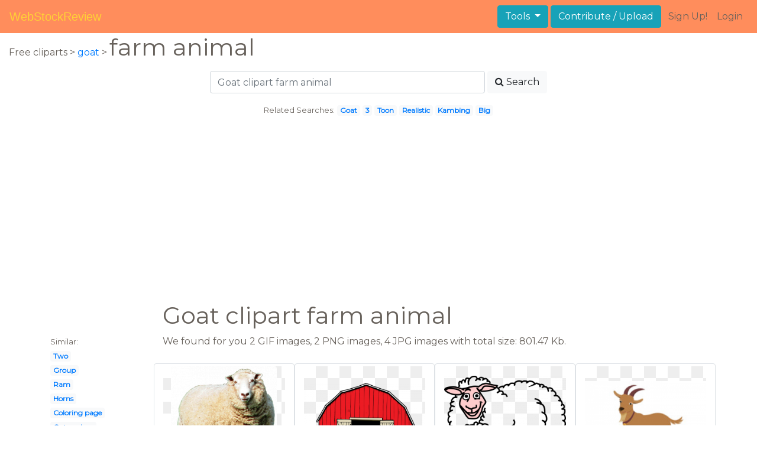

--- FILE ---
content_type: text/html; charset=UTF-8
request_url: https://webstockreview.net/explore/goat-clipart-farm-animal/
body_size: 5621
content:
<!DOCTYPE html>
<html lang="en-US" prefix="og: http://ogp.me/ns# fb: http://ogp.me/ns/fb#">
<head><!--0.0438-->	<meta http-equiv="content-type" content="text/html; charset=utf-8"/>
	<meta name="viewport" content="width=device-width, initial-scale=1">
	<meta name="google-site-verification" content="hL-UjVHojT__mQLmxXNGugNkRPi97ZD4lVN7NTNlTDw" />
	<title>Goat clipart farm animal, Goat farm animal Transparent FREE for download on WebStockReview 2026</title>
	<meta name="description" content="WebStockReview provides you with 8 free goat clipart farm animal. Photo enthusiasts have uploaded goat clipart farm animal for free download here!"/>
	
    <meta name="keywords" content="goat clipart farm animal, Goat farm animal Transparent, Goat farm animal Png, Goat farm animal art">
	<meta name='robots' content='index, follow'/>
	<link rel='canonical' href='https://webstockreview.net/explore/goat-clipart-farm-animal/' />
	<meta property='og:type' content='website'/>
	<meta property='og:locale' content='en_US'/>
	<meta property='og:title' content='Goat clipart farm animal, Goat farm animal Transparent FREE for download on WebStockReview 2026'/>
	<meta property="og:description" content="WebStockReview provides you with 8 free goat clipart farm animal. Photo enthusiasts have uploaded goat clipart farm animal for free download here!"/>
	<meta property='og:url' content='https://webstockreview.net/explore/goat-clipart-farm-animal/'/>
	<meta property='og:site_name' content='WebStockReview'/>
	<meta property='og:image' content='https://webstockreview.net/images/clipart-sheep-farm-animal-8.gif'/>
		<link href="https://webstockreview.net/Themes/wsr_d1d2keywords/Layouts/layout/assets/favicon.ico" rel="shortcut icon"/>
	<link rel="stylesheet" type="text/css" href="https://webstockreview.net/files/assets/bootstrap/css/bootstrap.min.css">	<link rel="stylesheet" type="text/css" href="https://webstockreview.net/files/assets/font-awesome/4.7.0/css/font-awesome.min.css">	<link rel="stylesheet" type="text/css" href="https://webstockreview.net/style.css?v=771d6dbf995952eaab7d863647947d95"/>
	<link href="https://fonts.googleapis.com/css?family=Montserrat" rel="stylesheet">
	<script type="application/javascript">
		//frame breakout
		if (top.location != location) {
			top.location.href = document.location.href;
		}
	</script>
	<script type="text/javascript">
	// backend javascript properties
	var _HREF='https://webstockreview.net';
	var _THEME='wsr_d1d2keywords';
	var _YM='54391960';
	var _GA='UA-146348329-1';
</script>
	<script type="application/javascript" src="https://webstockreview.net/files/assets/js/jquery-3.3.1.min.js"></script>	<script type="application/javascript" src="https://webstockreview.net/files/assets/js/base.js"></script>		<script src="https://easyimages.net/partner/webstockreview.js"></script> 
	 <script src="https://carlsednaoui.github.io/ouibounce/build/ouibounce.min.js"></script> 
	<script async src="https://pagead2.googlesyndication.com/pagead/js/adsbygoogle.js?client=ca-pub-1734795781859260" crossorigin="anonymous"></script>
<script type="application/javascript" src="https://webstockreview.net/files/assets/typeahead.js/dist/typeahead.bundle.min.js"></script>
<script type="application/javascript" src="https://webstockreview.net/files/assets/search-autocomplete/searchAutocomplete.js"></script>
<link rel="stylesheet" type="text/css" href="https://webstockreview.net/files/assets/search-autocomplete/autocomplete.css"></head>
<body>
<nav id="headers-simple" class="navbar navbar-expand-md justify-content-between">
	<a class="navbar-brand" href="https://webstockreview.net">WebStockReview</a>
	<button class="navbar-toggler" type="button" data-toggle="collapse" data-target="#navbarNav" aria-controls="navbarNav" aria-expanded="false" aria-label="Toggle navigation">
		<span class="navbar-toggler-icon"></span>
	</button>
	<div class="collapse navbar-collapse" id="navbarNav">
		<div class="dropdown ml-auto mr-1">
			<button type="button" class="btn btn-info dropdown-toggle" id="dropdownMenuTools" data-toggle="dropdown" aria-haspopup="true" aria-expanded="false"">
				Tools
			</button>
			<div class="dropdown-menu" aria-labelledby="dropdownMenuTools">
				<a class="dropdown-item" href="https://webstockreview.net/tools/remove-background">Remove background</a>
			</div>
		</div>
		<a class="btn btn-info mr-1" href="" rel="nofollow">Contribute / Upload</a>
		<div>
			<ul class="nav navbar-nav navbar-user justify-content-end">
									<li class="nav-item"><a class="nav-link text-reset ga-tracking-click" data-target="signup" href="https://webstockreview.net/signup.html" rel="nofollow">Sign Up!</a></li>
					<li class="nav-item"><a class="nav-link text-reset ga-tracking-click" data-target="login" href="https://webstockreview.net/login.html" rel="nofollow">Login</a></li>
							</ul>
		</div>
	</div>
</nav><div class="body-container">
	<div class="container-fluid pb-4">
	<div>
	Free cliparts > 
	<a href="https://webstockreview.net/goat-clipart/">goat </a>
			>
		<h1 class="d-inline">
			 farm animal		</h1>
	</div> 
	<div class="container-fluid">
	<div class="row pt-3">
		<div class="col-12">
			<div class="container">
				<div class="row justify-content-center">
					<div class="col-lg-6 col-12">
						<form role="search" action="https://webstockreview.net/?_act=page@keyword/search" method="post" onsubmit="var v; if(v=$(this).find('input:text').data('value')){ $(this).find('input:text').attr('value', v); }">
							<div class="row">
								<div class="col p-0 remoteAutocomplete">
									<input class="form-control typeahead" type="text" placeholder="Goat clipart farm animal" name="q" id="name" autocomplete="off" data-value="Goat clipart farm animal">
								</div>
								<div class="col col-auto p-0 pl-1">
									<button class="btn btn-light" type="submit" placeholder="Enter Keyword(s)"><i class="fa fa-search mr-1" aria-hidden="true"></i>Search</button>
								</div>
							</div>
						</form>
					</div>
					<div class="col-lg-12 col-12 mt-3 text-center" id="related-search">
													<small>Related Searches:</small>
															<span class="badge badge-light"><a href="https://webstockreview.net/explore/goat-clipart/">Goat</a></span>
															<span class="badge badge-light"><a href="https://webstockreview.net/explore/goat-clipart-3-goat/">3</a></span>
															<span class="badge badge-light"><a href="https://webstockreview.net/explore/goat-clipart-toon/">Toon</a></span>
															<span class="badge badge-light"><a href="https://webstockreview.net/explore/goat-clipart-realistic/">Realistic</a></span>
															<span class="badge badge-light"><a href="https://webstockreview.net/explore/goat-clipart-kambing/">Kambing</a></span>
															<span class="badge badge-light"><a href="https://webstockreview.net/explore/goat-clipart-big-goat/">Big</a></span>
																		</div>
				</div>
			</div>
		</div>
	</div>
</div>
	<div class="row text-center">
		<div class="col-12 my-3"><script async src="https://pagead2.googlesyndication.com/pagead/js/adsbygoogle.js?client=ca-pub-1734795781859260"
     crossorigin="anonymous"></script>
<!-- top -->
<ins class="adsbygoogle"
     style="display:block"
     data-ad-client="ca-pub-1734795781859260"
     data-ad-slot="1894902767"
     data-ad-format="auto"
     data-full-width-responsive="true"></ins>
<script>
     (adsbygoogle = window.adsbygoogle || []).push({});
</script></div>
	</div>
	<div class="container">
		<div class="row">
			<div class="col-10 offset-2">
				<h1>Goat clipart farm animal</h1>
			</div>
		</div>
		<div class="row">
			<div class="col-2">
	<small>Similar:</small><br>
			<span class="badge badge-light"><a href="https://webstockreview.net/explore/goat-clipart-two-goat/">Two</a></span><br>
			<span class="badge badge-light"><a href="https://webstockreview.net/explore/goat-clipart-group-goat/">Group</a></span><br>
			<span class="badge badge-light"><a href="https://webstockreview.net/explore/goat-clipart-ram/">Ram</a></span><br>
			<span class="badge badge-light"><a href="https://webstockreview.net/explore/goat-clipart-horns/">Horns</a></span><br>
			<span class="badge badge-light"><a href="https://webstockreview.net/explore/goat-clipart-coloring-page/">Coloring page</a></span><br>
			<span class="badge badge-light"><a href="https://webstockreview.net/explore/goat-clipart-cute-anime/">Cute anime</a></span><br>
			<span class="badge badge-light"><a href="https://webstockreview.net/explore/goat-clipart-small-goat/">Small</a></span><br>
			<span class="badge badge-light"><a href="https://webstockreview.net/explore/goat-clipart-girl-goat/">Girl</a></span><br>
			<span class="badge badge-light"><a href="https://webstockreview.net/explore/goat-clipart-madden-mobile/">Madden mobile</a></span><br>
			<span class="badge badge-light"><a href="https://webstockreview.net/explore/goat-clipart-male-goat/">Male</a></span><br>
			<span class="badge badge-light"><a href="https://webstockreview.net/explore/goat-clipart-3-goat/">3</a></span><br>
			<span class="badge badge-light"><a href="https://webstockreview.net/explore/goat-clipart-kambing/">Kambing</a></span><br>
			<span class="badge badge-light"><a href="https://webstockreview.net/explore/goat-clipart-old-goat/">Old</a></span><br>
			<span class="badge badge-light"><a href="https://webstockreview.net/explore/goat-clipart-big-goat/">Big</a></span><br>
			<span class="badge badge-light"><a href="https://webstockreview.net/explore/goat-clipart/">Goat</a></span><br>
			<span class="badge badge-light"><a href="https://webstockreview.net/explore/goat-clipart-printable/">Printable</a></span><br>
			<span class="badge badge-light"><a href="https://webstockreview.net/explore/goat-clipart-goat-mask/">Mask</a></span><br>
			<span class="badge badge-light"><a href="https://webstockreview.net/explore/goat-clipart-baby-lemur/">Baby lemur</a></span><br>
			<span class="badge badge-light"><a href="https://webstockreview.net/explore/goat-clipart-jumping/">Jumping</a></span><br>
			<span class="badge badge-light"><a href="https://webstockreview.net/explore/goat-clipart-female-goat/">Female</a></span><br>
			<span class="badge badge-light"><a href="https://webstockreview.net/explore/goat-clipart-chiva/">Chiva</a></span><br>
			<span class="badge badge-light"><a href="https://webstockreview.net/explore/goat-clipart-line-art/">Line art</a></span><br>
			<span class="badge badge-light"><a href="https://webstockreview.net/explore/goat-clipart-realistic/">Realistic</a></span><br>
			<span class="badge badge-light"><a href="https://webstockreview.net/explore/goat-clipart-toon/">Toon</a></span><br>
			<span class="badge badge-light"><a href="https://webstockreview.net/explore/goat-clipart-short-tail/">Short tail</a></span><br>
			<span class="badge badge-light"><a href="https://webstockreview.net/explore/goat-clipart-beef-cow/">Beef cow</a></span><br>
			<span class="badge badge-light"><a href="https://webstockreview.net/explore/goat-clipart-brown-goat/">Brown</a></span><br>
			<span class="badge badge-light"><a href="https://webstockreview.net/explore/goat-clipart-grey-goat/">Grey</a></span><br>
			<span class="badge badge-light"><a href="https://webstockreview.net/explore/goat-clipart-carton/">Carton</a></span><br>
			<span class="badge badge-light"><a href="https://webstockreview.net/explore/goat-clipart-goat-grazing/">Grazing</a></span><br>
	</div>			<div class="col">We found for you  2 GIF images, 2 PNG images, 4 JPG images with total size: 801.47 Kb.<script type="application/javascript" src="https://webstockreview.net/files/assets/js/scrollPaginator.js"></script><style>@import 'https://webstockreview.net/Themes/wsr_d1d2keywords/Blocks/keyword/imagesWrapper/assets/gallery-grid.css';</style><div class="row work" id="scrollPaginator" 
	data-act="keyword/images_scroll"
	data-num="15"
	data-name="goat clipart farm animal"
	data-offsetcount="yes">
		<div class="col-md-3 img-thumbnail" onclick="document.location='https://webstockreview.net/pict/getfirst?id=1230259'; return false;" style="cursor: pointer;">
		<a title='La in the library. Goat clipart farm animal' href='https://webstockreview.net/image/clipart-sheep-farm-animal/1230259.html'>
			<div class="transparent">
				<picture>
					<source media="(min-width: 1681px)" srcset="https://webstockreview.net/images/clipart-sheep-farm-animal-8.gif">
					<source srcset="https://webstockreview.net/images250_/clipart-sheep-farm-animal-8.png">
					<img class="rounded img-fluid mx-auto d-block" src="https://webstockreview.net/images/clipart-sheep-farm-animal-8.gif" alt="La in the library. Goat clipart farm animal" title="goat clipart farm animal clipart, transparent - 263.96Kb 712x796">
				</picture>
			</div>
		</a>
		<h5>
			<a href="https://webstockreview.net/images/clipart-sheep-farm-animal-8.gif" target="_blank" 
				title="goat clipart farm animal clipart, transparent - 263.96Kb 712x796">La in the library july </a>
			<span class="anchor text-reset" target="_blank" title="Copyright report about this image" onclick="event.cancelBubble=true;if(event.stopPropagation){event.stopPropagation();} document.location='/contacts.html?text=Copyright+Notification about clipart-sheep-farm-animal-8.gif'"><i class="fa fa-exclamation-circle text-muted" aria-hidden="true"></i></span>
		</h5>
	</div>
	<div class="col-md-3 img-thumbnail" onclick="document.location='https://webstockreview.net/pict/getfirst?id=1230260'; return false;" style="cursor: pointer;">
		<a title='Goat clipart farm animal. Cartoon barn free ' href='https://webstockreview.net/image/barn-clipart-cartoon/1230260.html'>
			<div class="transparent">
				<picture>
					<source media="(min-width: 1681px)" srcset="https://webstockreview.net/images/barn-clipart-cartoon-4.png">
					<source srcset="https://webstockreview.net/images250_/barn-clipart-cartoon-4.png">
					<img class="rounded img-fluid mx-auto d-block" src="https://webstockreview.net/images/barn-clipart-cartoon-4.png" alt="Goat clipart farm animal. Cartoon barn free " title="goat clipart farm animal clipart, transparent - 221.96Kb 700x490">
				</picture>
			</div>
		</a>
		<h5>
			<a href="https://webstockreview.net/images/barn-clipart-cartoon-4.png" target="_blank" 
				title="goat clipart farm animal clipart, transparent - 221.96Kb 700x490">Cartoon barn free </a>
			<span class="anchor text-reset" target="_blank" title="Copyright report about this image" onclick="event.cancelBubble=true;if(event.stopPropagation){event.stopPropagation();} document.location='/contacts.html?text=Copyright+Notification about barn-clipart-cartoon-4.png'"><i class="fa fa-exclamation-circle text-muted" aria-hidden="true"></i></span>
		</h5>
	</div>
	<div class="col-md-3 img-thumbnail" onclick="document.location='https://webstockreview.net/pict/getfirst?id=1230261'; return false;" style="cursor: pointer;">
		<a title='Free animals creationz share. Goat clipart farm animal' href='https://webstockreview.net/image/clipart-animals-sheep/1230261.html'>
			<div class="transparent">
				<picture>
					<source media="(min-width: 1681px)" srcset="https://webstockreview.net/images/clipart-animals-sheep-16.png">
					<source srcset="https://webstockreview.net/images250_/clipart-animals-sheep-16.png">
					<img class="rounded img-fluid mx-auto d-block" src="https://webstockreview.net/images/clipart-animals-sheep-16.png" alt="Free animals creationz share. Goat clipart farm animal" title="goat clipart farm animal clipart, transparent - 99.74Kb 1136x928">
				</picture>
			</div>
		</a>
		<h5>
			<a href="https://webstockreview.net/images/clipart-animals-sheep-16.png" target="_blank" 
				title="goat clipart farm animal clipart, transparent - 99.74Kb 1136x928">Free animals creationz share this post</a>
			<span class="anchor text-reset" target="_blank" title="Copyright report about this image" onclick="event.cancelBubble=true;if(event.stopPropagation){event.stopPropagation();} document.location='/contacts.html?text=Copyright+Notification about clipart-animals-sheep-16.png'"><i class="fa fa-exclamation-circle text-muted" aria-hidden="true"></i></span>
		</h5>
	</div>
	<div class="col-md-3 img-thumbnail" onclick="document.location='https://webstockreview.net/pict/getfirst?id=2760480'; return false;" style="cursor: pointer;">
		<a title='Goat clipart farm animal. Free animals clip art' href='https://webstockreview.net/image/clipart-goat-farm-animal/2760480.html'>
			<div class="transparent">
				<picture>
					<source media="(min-width: 1681px)" srcset="https://webstockreview.net/images/clipart-goat-farm-animal.jpg">
					<source srcset="https://webstockreview.net/images250_/clipart-goat-farm-animal.png">
					<img class="rounded img-fluid mx-auto d-block" src="https://webstockreview.net/images/clipart-goat-farm-animal.jpg" alt="Goat clipart farm animal. Free animals clip art" title="goat clipart farm animal clipart, transparent - 32.14Kb 200x146">
				</picture>
			</div>
		</a>
		<h5>
			<a href="https://webstockreview.net/images/clipart-goat-farm-animal.jpg" target="_blank" 
				title="goat clipart farm animal clipart, transparent - 32.14Kb 200x146">Free animals clip art pictures graphics illustrations</a>
			<span class="anchor text-reset" target="_blank" title="Copyright report about this image" onclick="event.cancelBubble=true;if(event.stopPropagation){event.stopPropagation();} document.location='/contacts.html?text=Copyright+Notification about clipart-goat-farm-animal.jpg'"><i class="fa fa-exclamation-circle text-muted" aria-hidden="true"></i></span>
		</h5>
	</div>
	<div class="col-md-3 img-thumbnail" onclick="document.location='https://webstockreview.net/pict/getfirst?id=2760669'; return false;" style="cursor: pointer;">
		<a title='Svg cut file clip. Goat clipart farm animal' href='https://webstockreview.net/image/clipart-goat-farm-animal/2760669.html'>
			<div class="transparent">
				<picture>
					<source media="(min-width: 1681px)" srcset="https://webstockreview.net/images/clipart-goat-farm-animal-2.jpg">
					<source srcset="https://webstockreview.net/images250_/clipart-goat-farm-animal-2.png">
					<img class="rounded img-fluid mx-auto d-block" src="https://webstockreview.net/images/clipart-goat-farm-animal-2.jpg" alt="Svg cut file clip. Goat clipart farm animal" title="goat clipart farm animal clipart, transparent - 39.99Kb 570x570">
				</picture>
			</div>
		</a>
		<h5>
			<a href="https://webstockreview.net/images/clipart-goat-farm-animal-2.jpg" target="_blank" 
				title="goat clipart farm animal clipart, transparent - 39.99Kb 570x570">Svg cut file clip art barnyard </a>
			<span class="anchor text-reset" target="_blank" title="Copyright report about this image" onclick="event.cancelBubble=true;if(event.stopPropagation){event.stopPropagation();} document.location='/contacts.html?text=Copyright+Notification about clipart-goat-farm-animal-2.jpg'"><i class="fa fa-exclamation-circle text-muted" aria-hidden="true"></i></span>
		</h5>
	</div>
	<div class="col-md-3 img-thumbnail" onclick="document.location='https://webstockreview.net/pict/getfirst?id=2760670'; return false;" style="cursor: pointer;">
		<a title='Goat clipart farm animal. Boer clip art download' href='https://webstockreview.net/image/clipart-farm-goat/2760670.html'>
			<div class="transparent">
				<picture>
					<source media="(min-width: 1681px)" srcset="https://webstockreview.net/images/clipart-farm-goat-8.gif">
					<source srcset="https://webstockreview.net/images250_/clipart-farm-goat-8.png">
					<img class="rounded img-fluid mx-auto d-block" src="https://webstockreview.net/images/clipart-farm-goat-8.gif" alt="Goat clipart farm animal. Boer clip art download" title="goat clipart farm animal clipart, transparent - 8.46Kb 366x318">
				</picture>
			</div>
		</a>
		<h5>
			<a href="https://webstockreview.net/images/clipart-farm-goat-8.gif" target="_blank" 
				title="goat clipart farm animal clipart, transparent - 8.46Kb 366x318">Boer clip art download aggriculture free </a>
			<span class="anchor text-reset" target="_blank" title="Copyright report about this image" onclick="event.cancelBubble=true;if(event.stopPropagation){event.stopPropagation();} document.location='/contacts.html?text=Copyright+Notification about clipart-farm-goat-8.gif'"><i class="fa fa-exclamation-circle text-muted" aria-hidden="true"></i></span>
		</h5>
	</div>
	<div class="col-md-3 img-thumbnail" onclick="document.location='https://webstockreview.net/pict/getfirst?id=2760678'; return false;" style="cursor: pointer;">
		<a title='Vector library billy goats. Goat clipart farm animal' href='https://webstockreview.net/image/goat-clipart-farm-animal/2760678.html'>
			<div class="transparent">
				<picture>
					<source media="(min-width: 1681px)" srcset="https://webstockreview.net/images/goat-clipart-farm-animal-3.jpg">
					<source srcset="https://webstockreview.net/images250_/goat-clipart-farm-animal-3.png">
					<img class="rounded img-fluid mx-auto d-block" src="https://webstockreview.net/images/goat-clipart-farm-animal-3.jpg" alt="Vector library billy goats. Goat clipart farm animal" title="goat clipart farm animal clipart, transparent - 54.48Kb 320x316">
				</picture>
			</div>
		</a>
		<h5>
			<a href="https://webstockreview.net/images/goat-clipart-farm-animal-3.jpg" target="_blank" 
				title="goat clipart farm animal clipart, transparent - 54.48Kb 320x316">Vector library billy goats gruff </a>
			<span class="anchor text-reset" target="_blank" title="Copyright report about this image" onclick="event.cancelBubble=true;if(event.stopPropagation){event.stopPropagation();} document.location='/contacts.html?text=Copyright+Notification about goat-clipart-farm-animal-3.jpg'"><i class="fa fa-exclamation-circle text-muted" aria-hidden="true"></i></span>
		</h5>
	</div>
	<div class="col-md-3 img-thumbnail" onclick="document.location='https://webstockreview.net/pict/getfirst?id=2760684'; return false;" style="cursor: pointer;">
		<a title='Goat clipart farm animal. Free download clip art' href='https://webstockreview.net/image/goat-clipart-farm-animal/2760684.html'>
			<div class="transparent">
				<picture>
					<source media="(min-width: 1681px)" srcset="https://webstockreview.net/images/goat-clipart-farm-animal-2.jpg">
					<source srcset="https://webstockreview.net/images250_/goat-clipart-farm-animal-2.png">
					<img class="rounded img-fluid mx-auto d-block" src="https://webstockreview.net/images/goat-clipart-farm-animal-2.jpg" alt="Goat clipart farm animal. Free download clip art" title="goat clipart farm animal clipart, transparent - 80.76Kb 1300x1300">
				</picture>
			</div>
		</a>
		<h5>
			<a href="https://webstockreview.net/images/goat-clipart-farm-animal-2.jpg" target="_blank" 
				title="goat clipart farm animal clipart, transparent - 80.76Kb 1300x1300">Free download clip art on </a>
			<span class="anchor text-reset" target="_blank" title="Copyright report about this image" onclick="event.cancelBubble=true;if(event.stopPropagation){event.stopPropagation();} document.location='/contacts.html?text=Copyright+Notification about goat-clipart-farm-animal-2.jpg'"><i class="fa fa-exclamation-circle text-muted" aria-hidden="true"></i></span>
		</h5>
	</div>
</div>
</div>
		</div>
	</div>
	<div class="row"><h3 class="px-4">Popular clipart collections:</h3>
<div class="container">
	<div class="row">
			<div class="col-md-2">
			<p class="text-center">
				<a href="https://webstockreview.net/explore/network-clipart-engineer-cartoon/" title="Network engineer cartoon">
					<b>Network engineer cartoon</b><br>
					... see all ...
				</a>
			</p>
		</div>
			<div class="col-md-2">
			<p class="text-center">
				<a href="https://webstockreview.net/explore/classroom-clipart-misbehavior/" title="Classroom misbehavior">
					<b>Classroom misbehavior</b><br>
					... see all ...
				</a>
			</p>
		</div>
			<div class="col-md-2">
			<p class="text-center">
				<a href="https://webstockreview.net/explore/farming-clipart-rice-farmer/" title="Farming rice farmer">
					<b>Farming rice farmer</b><br>
					... see all ...
				</a>
			</p>
		</div>
			<div class="col-md-2">
			<p class="text-center">
				<a href="https://webstockreview.net/explore/peeps-clipart-coloring-page/" title="Peeps coloring page">
					<b>Peeps coloring page</b><br>
					... see all ...
				</a>
			</p>
		</div>
			<div class="col-md-2">
			<p class="text-center">
				<a href="https://webstockreview.net/explore/clipart-person-technology/" title="Person technology">
					<b>Person technology</b><br>
					... see all ...
				</a>
			</p>
		</div>
			<div class="col-md-2">
			<p class="text-center">
				<a href="https://webstockreview.net/explore/numbers-clipart-mixed-number/" title="Numbers mixed number">
					<b>Numbers mixed number</b><br>
					... see all ...
				</a>
			</p>
		</div>
			<div class="col-md-2">
			<p class="text-center">
				<a href="https://webstockreview.net/explore/kickball-clipart-rubber/" title="Kickball rubber">
					<b>Kickball rubber</b><br>
					... see all ...
				</a>
			</p>
		</div>
			<div class="col-md-2">
			<p class="text-center">
				<a href="https://webstockreview.net/explore/cigar-clipart-scotch-whiskey/" title="Cigar scotch whiskey">
					<b>Cigar scotch whiskey</b><br>
					... see all ...
				</a>
			</p>
		</div>
			<div class="col-md-2">
			<p class="text-center">
				<a href="https://webstockreview.net/explore/tea-clipart-two-clipart/" title="Tea two">
					<b>Tea two</b><br>
					... see all ...
				</a>
			</p>
		</div>
			<div class="col-md-2">
			<p class="text-center">
				<a href="https://webstockreview.net/explore/cape-clipart-pink/" title="Cape pink">
					<b>Cape pink</b><br>
					... see all ...
				</a>
			</p>
		</div>
			<div class="col-md-2">
			<p class="text-center">
				<a href="https://webstockreview.net/explore/sunglasses-clipart-watercolor/" title="Sunglasses watercolor">
					<b>Sunglasses watercolor</b><br>
					... see all ...
				</a>
			</p>
		</div>
			<div class="col-md-2">
			<p class="text-center">
				<a href="https://webstockreview.net/explore/clipart-mouse-rat/" title="Mouse rat">
					<b>Mouse rat</b><br>
					... see all ...
				</a>
			</p>
		</div>
			<div class="col-md-2">
			<p class="text-center">
				<a href="https://webstockreview.net/explore/dragon-clipart-christmas/" title="Dragon christmas">
					<b>Dragon christmas</b><br>
					... see all ...
				</a>
			</p>
		</div>
			<div class="col-md-2">
			<p class="text-center">
				<a href="https://webstockreview.net/explore/clipart-sun-traditional/" title="Sun traditional">
					<b>Sun traditional</b><br>
					... see all ...
				</a>
			</p>
		</div>
			<div class="col-md-2">
			<p class="text-center">
				<a href="https://webstockreview.net/explore/line-clipart-creative/" title="Line creative">
					<b>Line creative</b><br>
					... see all ...
				</a>
			</p>
		</div>
			<div class="col-md-2">
			<p class="text-center">
				<a href="https://webstockreview.net/explore/crawfish-clipart-transparent-background/" title="Crawfish transparent background">
					<b>Crawfish transparent background</b><br>
					... see all ...
				</a>
			</p>
		</div>
			<div class="col-md-2">
			<p class="text-center">
				<a href="https://webstockreview.net/explore/finger-clipart-magic-finger/" title="Finger magic finger">
					<b>Finger magic finger</b><br>
					... see all ...
				</a>
			</p>
		</div>
			<div class="col-md-2">
			<p class="text-center">
				<a href="https://webstockreview.net/explore/cough-clipart-baby/" title="Cough baby">
					<b>Cough baby</b><br>
					... see all ...
				</a>
			</p>
		</div>
		</div>
</div></div>
</div>
<script>
    $(document).ready(function(){
		$(document).on('contextmenu', 'img', function(e){
		  return false;
		});
	});
</script></div>
<footer id="footers-simple" class="section-nude py-3">
	<div class="container">
		<div class="row justify-content-between align-items-center">
			<nav class="nav col-sm-12 col-md-8">
				<a class="nav-link" href="https://webstockreview.net/privacy.html" rel="nofollow">Privacy Policy</a>
				<a class="nav-link" href="https://webstockreview.net/terms.html" rel="nofollow">Terms</a>
				<a class="nav-link" href="https://webstockreview.net/contacts.html?text=Copyright+Notification%0A" rel="nofollow">Copyright Notification</a>
				<a class="nav-link" href="https://webstockreview.net/contacts.html" rel="nofollow">Contact us</a>
			</nav>
		</div>
	</div>
</footer>
<img style="display:none;" src="https://webstockreview.net/s.gif?uri=%2Fexplore%2Fgoat-clipart-farm-animal%2F&t=1768859038&channel=keyword"/><script type="application/javascript" src="https://webstockreview.net/files/assets/bootstrap/js/bootstrap.bundle.min.js"></script><!-- Global site tag (gtag.js) - Google Analytics -->
<script async src="https://www.googletagmanager.com/gtag/js?id=UA-146348329-1"></script>
<script>
   window.dataLayer = window.dataLayer || [];
   function gtag(){dataLayer.push(arguments);}
   gtag('js', new Date());
   gtag('config', 'UA-146348329-1');
</script><!-- Yandex.Metrika counter -->
<script type="text/javascript" >
   (function(m,e,t,r,i,k,a){m[i]=m[i]||function(){(m[i].a=m[i].a||[]).push(arguments)};
   m[i].l=1*new Date();k=e.createElement(t),a=e.getElementsByTagName(t)[0],k.async=1,k.src=r,a.parentNode.insertBefore(k,a)})
   (window, document, "script", "https://mc.yandex.ru/metrika/tag.js", "ym");

   ym(54391960, "init", {
        id:54391960,
        clickmap:true,
        trackLinks:true,
        accurateTrackBounce:true,
        webvisor:true
   });
</script>
<noscript><div><img src="https://mc.yandex.ru/watch/54391960" style="position:absolute; left:-9999px;" alt="" /></div></noscript>
<!-- /Yandex.Metrika counter --><!-- Facebook Pixel Code -->
<script>
    !function(f,b,e,v,n,t,s)
    {if(f.fbq)return;n=f.fbq=function(){n.callMethod?
    n.callMethod.apply(n,arguments):n.queue.push(arguments)};
    if(!f._fbq)f._fbq=n;n.push=n;n.loaded=!0;n.version='2.0';
    n.queue=[];t=b.createElement(e);t.async=!0;
    t.src=v;s=b.getElementsByTagName(e)[0];
    s.parentNode.insertBefore(t,s)}(window, document,'script',
    'https://connect.facebook.net/en_US/fbevents.js');
    fbq('init', '399095044385992');
    fbq('track', 'PageView');
</script>
<noscript><img height="1" width="1" style="display:none"
src="https://www.facebook.com/tr?id=399095044385992&ev=PageView&noscript=1"
/></noscript>
<!-- End Facebook Pixel Code -->
<!-- Yandex.Metrika counter -->
<script type="text/javascript" >
   (function(m,e,t,r,i,k,a){m[i]=m[i]||function(){(m[i].a=m[i].a||[]).push(arguments)};
   m[i].l=1*new Date();
   for (var j = 0; j < document.scripts.length; j++) {if (document.scripts[j].src === r) { return; }}
   k=e.createElement(t),a=e.getElementsByTagName(t)[0],k.async=1,k.src=r,a.parentNode.insertBefore(k,a)})
   (window, document, "script", "https://mc.yandex.ru/metrika/tag.js", "ym");

   ym(101504328, "init", {
        clickmap:true,
        trackLinks:true,
        accurateTrackBounce:true
   });
</script>
<noscript><div><img src="https://mc.yandex.ru/watch/101504328" style="position:absolute; left:-9999px;" alt="" /></div></noscript>
<!-- /Yandex.Metrika counter -->

<script defer src="https://static.cloudflareinsights.com/beacon.min.js/vcd15cbe7772f49c399c6a5babf22c1241717689176015" integrity="sha512-ZpsOmlRQV6y907TI0dKBHq9Md29nnaEIPlkf84rnaERnq6zvWvPUqr2ft8M1aS28oN72PdrCzSjY4U6VaAw1EQ==" data-cf-beacon='{"version":"2024.11.0","token":"6595114861254fe2a176a89b486152d7","r":1,"server_timing":{"name":{"cfCacheStatus":true,"cfEdge":true,"cfExtPri":true,"cfL4":true,"cfOrigin":true,"cfSpeedBrain":true},"location_startswith":null}}' crossorigin="anonymous"></script>
</body>
</html>


--- FILE ---
content_type: text/html; charset=utf-8
request_url: https://www.google.com/recaptcha/api2/aframe
body_size: 268
content:
<!DOCTYPE HTML><html><head><meta http-equiv="content-type" content="text/html; charset=UTF-8"></head><body><script nonce="Z5TpYmv_GWp_kwu9QzScDA">/** Anti-fraud and anti-abuse applications only. See google.com/recaptcha */ try{var clients={'sodar':'https://pagead2.googlesyndication.com/pagead/sodar?'};window.addEventListener("message",function(a){try{if(a.source===window.parent){var b=JSON.parse(a.data);var c=clients[b['id']];if(c){var d=document.createElement('img');d.src=c+b['params']+'&rc='+(localStorage.getItem("rc::a")?sessionStorage.getItem("rc::b"):"");window.document.body.appendChild(d);sessionStorage.setItem("rc::e",parseInt(sessionStorage.getItem("rc::e")||0)+1);localStorage.setItem("rc::h",'1768859058906');}}}catch(b){}});window.parent.postMessage("_grecaptcha_ready", "*");}catch(b){}</script></body></html>